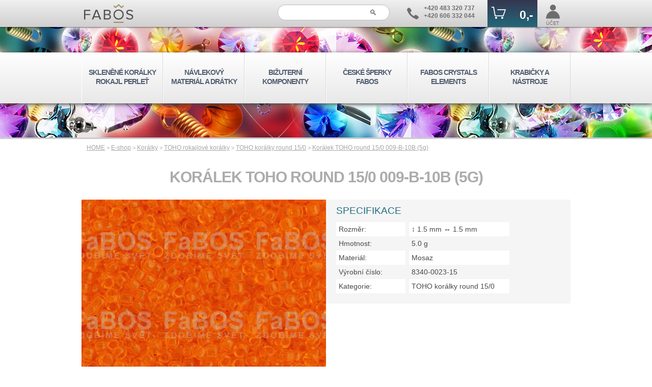

--- FILE ---
content_type: text/html; charset=UTF-8
request_url: https://www.efabos.cz/eshop/toho-koralky-round-15-0/koralek-toho-round-15-0-009-b-10b-5g
body_size: 6286
content:
<!DOCTYPE html>
<html lang="cs">
	<head>
		<meta charset="UTF-8"/>
		<title>TOHO korálky round 15/0 Korálek TOHO round 15/0 009-B-10B (5g) -</title>
		<link rel="stylesheet" media="handheld, only screen and (max-width: 800px)" href="https://www.efabos.cz/source/stylus2-m.css?a=10">
		<link rel="stylesheet" media="screen and (min-width: 801px)" href="https://www.efabos.cz/source/stylus2-p.css?a=10">
		<link rel="stylesheet" type="text/css" href="https://www.efabos.cz/source/css/eshop-karta.css?a=9">
		<link rel="stylesheet" media="handheld, only screen and (max-width: 800px)" href="https://www.efabos.cz/source/css/eshop-karta-m.css?a=12">
		<link rel="stylesheet" media="screen and (min-width: 801px)" href="https://www.efabos.cz/source/css/eshop-karta-p.css?a=12">
		<link rel="shortcut icon" type="image/x-icon" href="https://www.efabos.cz/source/img/fabosico.ico">
		<link rel="apple-touch-icon" href="https://www.efabos.cz/source/img/appleico.png">

		<link rel="home" href="https://www.efabos.cz/">
		<link rel="canonical" href="https://www.efabos.cz/eshop/toho-koralky-round-15-0/koralek-toho-round-15-0-009-b-10b-5g">				
		<meta name="HandheldFriendly" content="True">
		<meta name="MobileOptimized" content="340">
		<meta name="viewport" content="width=device-width, initial-scale=1, maximum-scale=1, user-scalable=no">
		<meta name="robots" content="index, follow">
		<meta name="description" content="Toho rokajlové korálky round 15/0, barva 10B Transparent Hyacinth, šíře průtahu 0,7mm. Balení obsahuje 5g rokajlu. Dodává FaBOS s.r.o. Jablonec.">
		<meta name="keywords" content="toho, rokajl, koralky, 10B, Transparent Hyacinth, round 15/0, fabos, jablonec nad nisou">
		<meta name="author" content="FABOS | Ondrej Belsky">
		<meta name="format-detection" content="telephone=no">
		<meta name="google-site-verification" content="ju2WNBQSbKPC11YJzx3sFOGxFfld3amrmh1RCitSSy8" />
		<script src="https://www.efabos.cz/source/paralax.js"></script>		<script>
			var dataLayer = dataLayer || [];
		</script>
		<!-- Google Tag Manager -->
		<noscript><iframe src="//www.googletagmanager.com/ns.html?id=GTM-KBP682" height="0" width="0" style="display:none;visibility:hidden"></iframe></noscript>
		<script>
			(function(w,d,s,l,i){w[l]=w[l]||[];w[l].push({'gtm.start':
			new Date().getTime(),event:'gtm.js'});var f=d.getElementsByTagName(s)[0],
			j=d.createElement(s),dl=l!='dataLayer'?'&l='+l:'';j.async=true;j.src=
			'//www.googletagmanager.com/gtm.js?id='+i+dl;f.parentNode.insertBefore(j,f);
			})(window,document,'script','dataLayer','GTM-KBP682');
		</script>
		<!-- End Google Tag Manager -->
		<script>
			function menu(){
				let event = window.event;
				let target = event.target || event.srcElement;
				if (target.className != 'mobilpolozka')
				{
					if (target.className == 'sbaleno') {target.className = 'rozbaleno'}else{target.className = 'sbaleno'}
				}
			}
			function menutl()
			{
				let Nodetest = window.event.target;
				let menuprvni;
				let munudruhe;
				let tldruhe;
				let t = 0;

				while (Nodetest.nodeName != 'A' && t < 5)
				{
					Nodetest = Nodetest.parentNode;
					t++;
				}
				
				if (Nodetest.id == 'tlmenu' || Nodetest.id == 'tluser' )
				{
					//Menu jedna
					let m1test = (Nodetest.id == 'tlmenu' ? 'hlavnimenu' : 'uzivatelmenu');
					if (typeof document.getElementById(m1test) !== 'undefined' && document.getElementById(m1test) !== null)
					{
						menuprvni = document.getElementById(m1test);
					}
					//Menu dva
					let m2test = (Nodetest.id == 'tlmenu' ? 'uzivatelmenu' : 'hlavnimenu');
					if (typeof document.getElementById(m2test) !== 'undefined' && document.getElementById(m2test) !== null)
					{
						munudruhe = document.getElementById(m2test);
						munudruhe.classList.toggle('off',true);
					}

					//Druhe tlacitko
					tldruhe = document.getElementById(Nodetest.id == 'tlmenu' ? 'tluser' : 'tlmenu');
					tldruhe.classList.toggle('on',false);

					//Vypnuti a zapnuti menu
					if (menuprvni.className == 'off' || menuprvni.className == 'menuneni off')
					{
						menuprvni.classList.toggle('off',false);
						Nodetest.classList.add('on');
					}
					else
					{
						menuprvni.classList.toggle('off',true);
						Nodetest.classList.remove('on');
					}
				}
			}
		</script>
	</head>
	<body>
		<header>
			<div>
				<div>
					<div class="logo">
						<a href="https://www.efabos.cz/" title="efabos.cz">
							<img src="https://www.efabos.cz/source/img/logo_fabos_grey.svg" alt="České ručně vyráběné bižuterní komponenty FABOS" title="České ručně vyráběné bižuterní komponenty FABOS" />
						</a>
					</div>
					<form action="https://www.efabos.cz/source/script/hledani.php" method="post">
						<input type="search" name="hledej" placeholder="&#128269;" value="">
					</form>
					<div class="kontakt">
						<span>
							<svg viewBox="0 0 500 500">
								<path d="M140,335 Q250,445 380,493 Q410,506 440,488 Q470,470 495,430 Q506,400 490,382 Q450,345 390,313 Q355,300 330,332 Q310,370 265,345 Q180,305 148,220 Q140,189 158,175 Q200,155 190,120 Q165,60 115,15 Q85,-5 55,15 Q-22,55 10,130 Q50,240 140,335Z">
							</svg>
						</span>
						<span>
							+420 483 320 737<br>
							+420 606 332 044
						</span>
					</div>
					<div class="tlacitka">
						<a id="tlkos" href="https://www.efabos.cz/kosik" class="kos">
							<span>
								<svg viewBox="0 0 500 500">
									<path d="M0 90 V120 H56 L108 412 H406 L488 175 H200 V205 H445 L385 382 H134 L83 90 Z" />
									<circle cx="155" cy="465" r="35" />
									<circle cx="362" cy="465" r="35" />
									
								</svg>
								<i>0,-</i>
							</span>
							<span></span>
						</a>
						<a id="tluser" href="https://www.efabos.cz/login">
							<span>
								<svg viewBox="0 0 150 150" width="29" height="29" class="">
									<circle cx="75" cy="35" r="30" stroke-width="7" />
									<path d="M145,148 a65,73 0 1,0 -140,0Z" stroke-width="8" />
								</svg>


							</span>
							<span>ÚČET</span>
						</a>
						<a id="tlmenu" class="menu" onClick="menutl();">
							<span>
								<svg viewBox="0 0 500 500">
									<path d="M0,500 H500 V410 H0Z M0,320 H500 V230 H0Z M250,140 H500 V50 H250Z" />
								</svg>
							</span>
							<span>MENU</span>
						</a>
					</div>
				</div>
			</div>
			<nav id="hlavnimenu" class="off">
				<ul OnClick="menu()">
					<li class="mobilpolozka">
						<a href="https://www.efabos.cz/">ÚVOD</a>
					</li>
  					<li class="sbaleno">
  						<a href="https://www.efabos.cz/eshop/koralky" class="pmale">SKLENĚNÉ KORÁLKY ROKAJL PERLEŤ</a>
 						<ul class="left">
							<li><a href="https://www.efabos.cz/eshop/swarovski-koralky">&bull; SWAROVSKI korálky</a></li>
							<li><a href="https://www.efabos.cz/eshop/perlicky">&bull; Perličky</a></li>
							<li><a href="https://www.efabos.cz/eshop/perlet">&bull; Perleť</a></li>
							<li><a href="https://www.efabos.cz/eshop/toho-rokajlove-koralky">&bull; TOHO rokajlové korálky</a></li>
							<li><a href="https://www.efabos.cz/eshop/brousene-koralky">&bull; Broušené korálky</a></li>
							<li><a href="https://www.efabos.cz/eshop/drevene-koralky">&bull; Dřevěné korálky</a></li>
							<li><a href="https://www.efabos.cz/eshop/mackane-koralky">&bull; Mačkané korálky</a></li>
							<li><a href="https://www.efabos.cz/eshop/plastove-koralky">&bull; Plastové korálky</a></li>
							<li><a href="https://www.efabos.cz/eshop/rokajlove-koralky">&bull; Rokajlové korálky</a></li>
							<li><a href="https://www.efabos.cz/eshop/koralkove-smesi">&bull; Korálkové směsi</a></li>
							<li><a href="https://www.efabos.cz/eshop/vinute-koralky">&bull; Vinuté korálky</a></li>
							<li><a href="https://www.efabos.cz/eshop/koralky-s-velkou-dirou">&bull; Korálky s velkou dírou</a></li>
 						</ul>
					</li>
  					<li class="sbaleno">
  						<a href="https://www.efabos.cz/eshop/navlekovy-material" class="pmale">NÁVLEKOVÝ MATERIÁL A DRÁTKY</a>
 						<ul class="left">
							<li><a href="https://www.efabos.cz/eshop/dratky">&bull; Drátky</a></li>
							<li><a href="https://www.efabos.cz/eshop/obojkove-draty">&bull; Obojkové dráty</a></li>
							<li><a href="https://www.efabos.cz/eshop/nylonove-nite-s-lon">&bull; Nylonové nitě S-lon</a></li>
							<li><a href="https://www.efabos.cz/eshop/elastomery">&bull; Elastomery</a></li>
							<li><a href="https://www.efabos.cz/eshop/kuze">&bull; Kůže</a></li>
							<li><a href="https://www.efabos.cz/eshop/voskovana-snura">&bull; Voskovaná šňůra</a></li>
							<li><a href="https://www.efabos.cz/eshop/lanka">&bull; Lanka</a></li>
							<li><a href="https://www.efabos.cz/eshop/nite">&bull; Nitě</a></li>
							<li><a href="https://www.efabos.cz/eshop/stuzky-s-koncovkou">&bull; Stužky s koncovkou</a></li>
							<li><a href="https://www.efabos.cz/eshop/kaucuk-s-koncovkou">&bull; Kaučuk s koncovkou</a></li>
 						</ul>
					</li>
  					<li class="sbaleno">
  						<a href="https://www.efabos.cz/eshop/bizuterni-komponenty" class="pvelke">BIŽUTERNÍ KOMPONENTY</a>
 						<ul class="left">
							<li><a href="https://www.efabos.cz/eshop/brozove-mustky">&bull; Brožové můstky</a></li>
							<li><a href="https://www.efabos.cz/eshop/luzka-na-pryskyrici">&bull; Lůžka na pryskyřici</a></li>
							<li><a href="https://www.efabos.cz/eshop/luzka-epoxy-cocky">&bull; Lůžka epoxy čočky</a></li>
							<li><a href="https://www.efabos.cz/eshop/bizuterni-slupny">&bull; Bižuterní šlupny</a></li>
							<li><a href="https://www.efabos.cz/eshop/bizuterni-kaloty">&bull; Bižuterní kaloty</a></li>
							<li><a href="https://www.efabos.cz/eshop/bizuterni-koncovky">&bull; Bižuterní koncovky</a></li>
							<li><a href="https://www.efabos.cz/eshop/zamackavaci-rokajl">&bull; Zamačkávací rokajl</a></li>
							<li><a href="https://www.efabos.cz/eshop/bizuterni-protikrouzky-a-protidily">&bull; Bižuterní protikroužky a protidíly</a></li>
							<li><a href="https://www.efabos.cz/eshop/klicove-mechaniky">&bull; Klíčové mechaniky</a></li>
							<li><a href="https://www.efabos.cz/eshop/filigrany">&bull; Filigrány</a></li>
							<li><a href="https://www.efabos.cz/eshop/lite-mezidily">&bull; Lité mezidíly</a></li>
							<li><a href="https://www.efabos.cz/eshop/lite-privesky">&bull; Lité přívěsky</a></li>
							<li><a href="https://www.efabos.cz/eshop/cirkevni-predmety">&bull; Církevní předměty</a></li>
							<li><a href="https://www.efabos.cz/eshop/kotliky">&bull; Kotlíky</a></li>
							<li><a href="https://www.efabos.cz/eshop/letovaci-dily">&bull; Letovací díly</a></li>
							<li><a href="https://www.efabos.cz/eshop/ostatni">&bull; Ostatní</a></li>
							<li><a href="https://www.efabos.cz/eshop/polotovary">&bull; Polotovary</a></li>
							<li><a href="https://www.efabos.cz/eshop/nasivaci-kotliky">&bull; Našívací kotlíky</a></li>
							<li><a href="https://www.efabos.cz/eshop/propojovaci-material">&bull; Propojovací materiál</a></li>
							<li><a href="https://www.efabos.cz/eshop/bizuterni-privesky">&bull; Bižuterní přívěsky</a></li>
							<li><a href="https://www.efabos.cz/eshop/raminka">&bull; Ramínka</a></li>
							<li><a href="https://www.efabos.cz/eshop/trubicky">&bull; Trubičky</a></li>
							<li><a href="https://www.efabos.cz/eshop/vlasove-dily">&bull; Vlasové díly</a></li>
							<li><a href="https://www.efabos.cz/eshop/vodice">&bull; Vodiče</a></li>
							<li><a href="https://www.efabos.cz/eshop/vyrezy">&bull; Výřezy</a></li>
							<li><a href="https://www.efabos.cz/eshop/kapliky">&bull; Kaplíky</a></li>
							<li><a href="https://www.efabos.cz/eshop/komponenty-na-nausnice">&bull; Komponenty na náušnice</a></li>
							<li><a href="https://www.efabos.cz/eshop/nyty-a-jehly">&bull; Nýty a jehly</a></li>
							<li><a href="https://www.efabos.cz/eshop/lustrove-dily">&bull; Lustrové díly</a></li>
							<li><a href="https://www.efabos.cz/eshop/lustrova-galerie">&bull; Lustrová galerie</a></li>
							<li><a href="https://www.efabos.cz/eshop/retizky">&bull; Řetízky</a></li>
							<li><a href="https://www.efabos.cz/eshop/bizuterni-spojovaci-krouzky-a-ovaly">&bull; Bižuterní spojovací kroužky a ovály</a></li>
							<li><a href="https://www.efabos.cz/eshop/strasove-dily">&bull; Štrasové díly</a></li>
							<li><a href="https://www.efabos.cz/eshop/lisovane-komponenty">&bull; Lisované komponenty</a></li>
							<li><a href="https://www.efabos.cz/eshop/bizuterni-zapinani">&bull; Bižuterní zapínání</a></li>
							<li><a href="https://www.efabos.cz/eshop/odznakove-mechaniky">&bull; Odznakové mechaniky</a></li>
 						</ul>
					</li>
  					<li >
  						<a href="https://www.fabos.cz/produkty" class="pvelke">ČESKÉ ŠPERKY FABOS</a>
					</li>
  					<li class="sbaleno">
  						<a href="https://www.efabos.cz/eshop/swarovski-elements" class="pmale">FABOS CRYSTALS ELEMENTS</a>
 						<ul class="right">
							<li><a href="https://www.efabos.cz/eshop/swarovski-rivoli-1122">&bull; Swarovski Rivoli 1122</a></li>
							<li><a href="https://www.efabos.cz/eshop/swarovski-trilliant-4706">&bull; Swarovski Trilliant 4706</a></li>
							<li><a href="https://www.efabos.cz/eshop/swarovski-hotfix">&bull; Swarovski Hotfix</a></li>
							<li><a href="https://www.efabos.cz/eshop/swarovski-rocks">&bull; Swarovski Rocks</a></li>
							<li><a href="https://www.efabos.cz/eshop/komponenty-swarovski-rivoli-1122">&bull; Komponenty Swarovski Rivoli 1122</a></li>
							<li><a href="https://www.efabos.cz/eshop/komponenty-swarovski-trilliant-4706">&bull; Komponenty Swarovski Trilliant 4706</a></li>
							<li><a href="https://www.efabos.cz/eshop/komponenty-swarovski-hruska-4320">&bull; Komponenty Swarovski hruška 4320</a></li>
							<li><a href="https://www.efabos.cz/eshop/komponenty-swarovski-bageta-4161">&bull; Komponenty Swarovski bageta 4161</a></li>
 						</ul>
					</li>
  					<li class="sbaleno">
  						<a href="https://www.efabos.cz/eshop/krabicky-nastroje" class="pvelke">KRABIČKY A NÁSTROJE</a>
 						<ul class="right">
							<li><a href="https://www.efabos.cz/eshop/naradi">&bull; Nářadí</a></li>
							<li><a href="https://www.efabos.cz/eshop/lepidlo-na-bizuterii">&bull; Lepidlo na bižuterii</a></li>
							<li><a href="https://www.efabos.cz/eshop/pryskyrice-do-luzka">&bull; Pryskyřice do lůžka</a></li>
							<li><a href="https://www.efabos.cz/eshop/krabicky">&bull; Krabičky</a></li>
 						</ul>
					</li>
					<li class="mobilpolozka">
						<a href="https://www.efabos.cz/kontakty">KONTAKTY</a>
					</li>
					<li class="mobilpolozka">
						<a href="https://www.efabos.cz/obchodnipodminky">OBCHODNÍ A REKLAMAČNÍ PODMÍNKY</a>
					</li>
				</ul>
			</nav>
		</header>

		<main>
			<div itemscope itemtype="http://schema.org/Product">
				<div class="navigace">
					<a href="https://www.efabos.cz/">HOME</a> > <a href='https://www.efabos.cz/eshop'>E-shop</a> > <a href='https://www.efabos.cz/eshop/koralky'>Korálky</a> > <a href='https://www.efabos.cz/eshop/toho-rokajlove-koralky'>TOHO rokajlové korálky</a> > <a href='https://www.efabos.cz/eshop/toho-koralky-round-15-0'>TOHO korálky round 15/0</a> > <a href=''>Korálek TOHO round 15/0 009-B-10B (5g)</a>				</div>
				<h1 itemprop="name">KORÁLEK TOHO ROUND 15/0 009-B-10B (5G)</h1>
				<section class="pulky">
					<img itemprop="image" src="https://www.fabos.cz/produkty_efabos/new/2952v.jpg"  alt="Korálek TOHO round 15/0 009-B-10B (5g)" title="Korálek TOHO round 15/0 009-B-10B (5g)">
				</section>
				<section class="pulky">
					<div class="specifikace">
						<h3>SPECIFIKACE</h3>
						<label>Rozměr:</label>
						<span>&#8597; 1.5 mm &harr; 1.5 mm</span>
						<label>Hmotnost:</label>
						<span>5.0 g</span>
						<label>Materiál:</label>
						<span itemprop="material">Mosaz</span>
						<label>Výrobní číslo:</label>
						<span itemprop="brand" itemtype="https://schema.org/Brand" itemscope>
							<meta itemprop="name" content="FABOS">
							<meta itemprop="mpn" content="8340-0023-15" />
							8340-0023-15						</span>
						<label>Kategorie:</label>
						<span itemprop="category" content="Umění a zábava > Zájmové a tvůrčí umění > Řemesla a koníčky > Výroba šperků">
							TOHO korálky round 15/0						</span>
					</div>
				</section>
				<section class="cela" itemprop="description">
					<strong>TOHO korálky</strong> v barevném provedení Transparent Hyacinth, velikost 15/0 = 1,5 mm. Šíře průtahu je cca 0,7 mm. Korálky se vyznačují především svou precizní tvarovou přesností, svou lehkostí a šíří průtahu, který umožňuje při výrobě šperků několikrát provléci návlekovým materiálem. </br> TOHO korálky se prodávají v balení o hmotnosti 5 gramů. Jedno takové balení obsahuje zhruba 1200 korálků. </br> TOHO rokajlové korálky pro Vás dodává firma FaBOS, s.r.o. z Jablonce nad Nisou. Cena je uvedena za balení 5g.					
				</section>
				
				<form action="https://www.efabos.cz/source/script/kosik-pridani.php" method="post">
					<input type="hidden" name="produkt" value="2952">
					<input type="hidden" name="produktseo" value="koralek-toho-round-15-0-009-b-10b-5g">
					<input type="hidden" name="kategorie" value="toho-koralky-round-15-0">
					<hgroup>
						<label>Povrchová úprava</label>
						<label>Kusů v balení</label>
						<label>Cena bez DPH</label>
						<label>Cena s DPH</label>
					</hgroup>
					
					<label for="galva1" class="varianta" itemprop="offers" itemscope itemtype="https://schema.org/Offer">
						<div class="radio">
							<input type="radio" id="galva1" name="galva" value="0" checked="checked">
						</div>
						<div class="img">
							<img src="/source/galvanizace/gm0.png" alt="Bez povrchové úpravy">
						</div>
						<div class="galva">Bez povrchové úpravy</div>
						<div class="skla">SKLADEM: 13 ks</div>
							
						<div class="baleni">1200 KS</div>
						<div class="cenb">15,70 Kč</div>
						<div class="cens" itemprop="price" content="19.00">19,00 Kč</div>
						<meta itemprop="priceCurrency" content="CZK" />
					</label>
					<div class="ovladac">
						<span>Kusů:</span>
						<input type="number"  name="mnozstvi" value="1" step="1" min="1" pattern="[0-9]*" inputmode="numeric" autocomplete="off">
						<input type="submit" value="KOUPIT">
					</div>
				</form>
				
				<h2>PODOBNÉ PRODUKTY</h2>
				<section class="produkty">
					<figure>
						<a href="https://www.efabos.cz/eshop/toho-koralky-round-15-0/koralek-toho-round-15-0-021-b-85-5g">
							<img src="https://www.fabos.cz/produkty_efabos/new/2964m.jpg" alt="Korálek TOHO round 15/0 021-B-85 (5g)" title="Korálek TOHO round 15/0 021-B-85 (5g)">
							<figcaption>Korálek TOHO round 15/0 021-B-85 (5g)</figcaption>
							<i >skladem 36 ks</i>
							<span>22,00 Kč</span>
							<div>
							</div>
						</a>
					</figure>

					<figure>
						<a href="https://www.efabos.cz/eshop/toho-koralky-round-15-0/koralek-toho-round-15-0-012-b-45a-5g">
							<img src="https://www.fabos.cz/produkty_efabos/new/2955m.jpg" alt="Korálek TOHO round 15/0 012-B-45A (5g)" title="Korálek TOHO round 15/0 012-B-45A (5g)">
							<figcaption>Korálek TOHO round 15/0 012-B-45A (5g)</figcaption>
							<i >skladem 3 ks</i>
							<span>22,00 Kč</span>
							<div>
							</div>
						</a>
					</figure>

					<figure>
						<a href="https://www.efabos.cz/eshop/toho-koralky-round-15-0/koralek-toho-round-15-0-015-b-38-5g">
							<img src="https://www.fabos.cz/produkty_efabos/new/2958m.jpg" alt="Korálek TOHO round 15/0 015-B-38 (5g)" title="Korálek TOHO round 15/0 015-B-38 (5g)">
							<figcaption>Korálek TOHO round 15/0 015-B-38 (5g)</figcaption>
							<i >skladem 7 ks</i>
							<span>24,01 Kč</span>
							<div>
							</div>
						</a>
					</figure>

					<figure>
						<a href="https://www.efabos.cz/eshop/toho-koralky-round-15-0/koralek-toho-round-15-0-047-b-49f-5g">
							<img src="https://www.fabos.cz/produkty_efabos/new/2990m.jpg" alt="Korálek TOHO round 15/0 047-B-49F (5g)" title="Korálek TOHO round 15/0 047-B-49F (5g)">
							<figcaption>Korálek TOHO round 15/0 047-B-49F (5g)</figcaption>
							<i >skladem 16 ks</i>
							<span>24,01 Kč</span>
							<div>
							</div>
						</a>
					</figure>

					<figure>
						<a href="https://www.efabos.cz/eshop/toho-koralky-round-15-0/koralek-toho-round-15-0-031-b-144-5g">
							<img src="https://www.fabos.cz/produkty_efabos/new/2974m.jpg" alt="Korálek TOHO round 15/0 031-B-144 (5g)" title="Korálek TOHO round 15/0 031-B-144 (5g)">
							<figcaption>Korálek TOHO round 15/0 031-B-144 (5g)</figcaption>
							<i >skladem 13 ks</i>
							<span>22,00 Kč</span>
							<div>
							</div>
						</a>
					</figure>

				</section>

			</div>
		</main>
		<footer>
			<div class="loga">
				<img src="https://www.efabos.cz/source/img/logo_mij.png" alt="Made in Jablonec">
			</div>
			<div class="kontakty">
				<div>
					<div class="logo">
						<img src="https://www.efabos.cz/source/img/logo_fabos_grey.svg" alt="České ručně vyráběné bižuterní komponenty FABOS" title="České ručně vyráběné bižuterní komponenty FABOS" />
					</div>
					<div class="kontakt">
						<span>
							<svg viewBox="0 0 500 500">
								<path d="M140,335 Q250,445 380,493 Q410,506 440,488 Q470,470 495,430 Q506,400 490,382 Q450,345 390,313 Q355,300 330,332 Q310,370 265,345 Q180,305 148,220 Q140,189 158,175 Q200,155 190,120 Q165,60 115,15 Q85,-5 55,15 Q-22,55 10,130 Q50,240 140,335Z">
							</svg>
						</span>
						<span>
							+420 483 320 737<br>
							+420 606 332 044
						</span>
					</div>
					<div class="socialky">
						<a href="https://www.facebook.com/FaBOS.cz" target="_blank">
							<svg viewBox="0 0 500 500" xmlns="https://www.w3.org/2000/svg">
								<circle cx="250" cy="250" r="250" class="fb-p" />
								<path d="M207,495 V299 H146 V228 H207 V190 Q205,100 280,83 Q320,80 354,85 V149 H305 Q280,151 280,180 V228 H350 L342,299 H280 V497 Q250,504 207,495Z" class="fb-f"/>
							</svg>
						</a>
						<a href="https://www.instagram.com/fabos_cz" target="_blank">
							<svg viewBox="0 0 500 500" xmlns="https://www.w3.org/2000/svg">
								<circle cx="250" cy="250" r="250" class="ig-p" />
								<rect x="73" y="73" rx="100" ry="100" width="347" height="347" style="fill: none; stroke-width: 30;" class="ig-z" />
								<circle cx="250" cy="250" r="75" style="fill: none; stroke-width: 30;" class="ig-z" />
								<circle cx="340" cy="145" r="10" style="fill: none; stroke-width: 30;" class="ig-z" />
							</svg>
						</a>
						<a href="https://twitter.com/eFaBOS" target="_blank">
							<svg viewBox="0 0 500 500" xmlns="https://www.w3.org/2000/svg">
								<circle cx="250" cy="250" r="250" class="tw-p" />
								<path d="M66,372 Q130,378 175,343 Q120,333 107,287 Q120,290 135,288 Q83,270 82,210 Q88,217 110,220 Q62,170 95,119 Q145,188 247,200 C235,155 295,65 380,130 Q400,128 428,112 Q430,130 402,154 Q420,150 440,143 Q430,165 400,185 C410,350 220,475 66,372Z" class="tw-z" />
							</svg>
						</a>
						<a href="mailto:info@efabos.cz">
							<svg viewBox="0 0 500 500" xmlns="https://www.w3.org/2000/svg">
								<circle cx="250" cy="250" r="250" class="po-p" />
								<path d="M94,352 V155 L185,260Z M115,375 L205,285 L250,336 L295,285 L385,375Z M406,352 V155 L315,260Z M390,125 H110 L250,290Z" class="po-z">
							</svg>
						</a>
					</div>
				</div>
			</div>
			<div class="linky">
				<div>
					<a href="/">Úvod</a>
					<a href="/galvanizace">Galvanizace</a>
					<a href="/obchodnipodminky">Obchodní a reklamační podmínky</a>
					<a href="/blog">Blog</a>
					<a href="/kontakty">Kontakt</a>
					<a href="/mapawebu">Mapa webu</a>
				</div>
			</div>
			<div class="adresa">
				<div>
					© 2023 FaBOS, s.r.o. / Designed by dnf.cz / Květinová 1, Jablonec nad Nisou, 46601 IČ: 254 96 107 | DIČ: CZ254 96 107
					<br>
					<a href="https://www.fabos.cz">fabos.cz</a>
				</div>
			</div>
		</footer>
		
	</body>
</html>

--- FILE ---
content_type: text/css
request_url: https://www.efabos.cz/source/stylus2-p.css?a=10
body_size: 1849
content:
@charset "utf-8";

*							{box-sizing: border-box; margin: 0px; padding: 0px;}
html,input,button,textarea,select	{font-family: Arial, Helvetica, sans-serif; line-height: 1.3;}
html							{font-size: 0;}
iframe						{display: none;}

body>header 					{background-image: url('img/pozadi1.jpg'); background-position: 50% 15px;}
body>header>div				{height: 53px; background-color: #F0F0F0; background-image: linear-gradient(#F0F0F0, #D1CFD0); box-shadow: 0px 0px 3px #000000;}
body>header>div>div			{margin: auto; height: 100%; max-width: 950px; display: flex; flex-wrap: nowrap; align-items: stretch;}
body>header>div>div div.logo	{flex-grow: 3; height: 100%; padding: 8px 0px;}
body>header>div>div div.logo a	{display: inline-block; height: 100%;}
body>header>div>div div.logo img{height: 100%;}
body>header>div>div form		{flex-grow: 0; flex-basis: 25%; height: 100%; padding: 9px 9px 0px 9px; }
body>header>div>div form input	{width: 100%; font-size: 15px; padding: 5px 10px; border: 1px solid #BBB; border-radius: 15px; text-align: right;}
body>header>div>div div.kontakt	{flex-grow: 0; height: 100%; padding: 8px 25px 8px 25px;}
body>header>div>div div.kontakt span {display: inline-block; height: 100%;  vertical-align: top;}
body>header>div>div div.kontakt span:nth-of-type(1) {margin-right: 10px; padding: 7px 0px;}
body>header>div>div div.kontakt span:nth-of-type(2) {padding-top: 1px; font-size: 12px; font-weight: 900; color: #6D6D6D;}
body>header>div>div div.kontakt span svg {height: 100%; fill: #6D6D6D;}
body>header>div>div div.tlacitka 	{flex-grow: 0; height: 100%; text-align: right;}
body>header>div>div div.tlacitka a 	{display: inline-block; height: 100%; min-width: 60px; padding: 8px 8px 0px 8px; vertical-align: top; text-decoration: none;}
body>header>div>div div.tlacitka a span {display: block; text-align: center;}
body>header>div>div div.tlacitka a span svg {height: 100%; fill: #6D6D6D;}
body>header>div>div div.tlacitka a span svg.prihlasen {fill: #99FF99; stroke: #006600;}
body>header>div>div div.tlacitka a span:nth-of-type(1) {height: 65%;}
body>header>div>div div.tlacitka a span:nth-of-type(2) {height: 35%; font-size: 9px; color: #6D6D6D; padding-top: 4px;}
body>header>div>div div.tlacitka a:hover  {background-image: linear-gradient(#35374F, #23677A); cursor: pointer;}
body>header>div>div div.tlacitka a:hover span {color: #fff;}
body>header>div>div div.tlacitka a.kos {background-image: linear-gradient(#35374F, #23677A);}
body>header>div>div div.tlacitka a.kos span:nth-of-type(1) {font-size: 23px; font-weight: 700; color: #fff;}
body>header>div>div div.tlacitka a.kos span svg {margin-right: 20px; fill: #FFF;}
body>header>div>div div.tlacitka a.kos span svg text.kossvgtxt {font-family: 'Arial', sans-serif; font-size: 180px;}
body>header>div>div div.tlacitka a.kos span i	{font-style: normal;}
body>header>div>div div.tlacitka a.menu	{display: none;}
body>header>div>div div.tlacitka a.on	{background-image: linear-gradient(#35374F, #23677A);}
body>header>div>div div.tlacitka a.on span {color: #FFF;}
body>header>div>div div.tlacitka a.on:hover span {color: #FFF;}
body>header>div>div div.tlacitka a.on span svg {fill: #FFF; stroke: none;}

#hlavnimenu					{padding: 50px 0px 67px 0px; text-align: center; border-bottom: 3px solid #CCCCCC;}
#hlavnimenu.menuneni		{display: none;}
#hlavnimenu>ul				{list-style-type: none; background-color: #E8E8E8; background-image: linear-gradient(#FFFFFF, #E8E8E8); box-shadow: 0px 2px 8px #444444;}
#hlavnimenu>ul>li 			{display: inline-block; max-width: 160px; height: 100px; vertical-align: top; position: relative; z-index: 100; border-right: 1px solid #D8D8D8; border-left: 1px solid #FFFFFF;}
#hlavnimenu>ul>li>a			{display: block; height: 100%; padding: 30px 10px 0px 10px; font-size: 14px; font-weight: 900; letter-spacing: -1px; color: #535E71; text-decoration: none;}
#hlavnimenu>ul>li>a.pmale	{}
#hlavnimenu>ul>li>a.pvelke	{}
#hlavnimenu>ul>li.mobilpolozka {display: none;}
#hlavnimenu>ul>li ul			{position: absolute; top: 100px; padding: 15px 20px 15px 0px; background-color: #23677A; opacity: 0.95; text-align: left; column-count: 2; -moz-column-count: 2; -webkit-column-count: 2; display: none;}
#hlavnimenu>ul>li ul.left		{left: 0;}
#hlavnimenu>ul>li ul.right		{right: 0;}
#hlavnimenu>ul>li ul>li			{list-style-type: none; margin: 0px 0px 15px 20px;}
#hlavnimenu>ul>li ul>li>a			{padding: 2px;  font-size: 16px; font-weight: 500; color: #FFF; text-decoration: none; white-space: nowrap;}
#hlavnimenu>ul>li ul>li>a:hover 	{background-color: #FFF; color: #23677A;}
#hlavnimenu>ul>li:hover 	{background-image: linear-gradient(#35374F, #23677A);}
#hlavnimenu>ul>li:hover>a	{color: #FFF; }
#hlavnimenu>ul>li:hover ul 	{display: block;}
#hlavnimenu>ul>li a:hover ul 	{display: block;}

#uzivatelmenu					{position: absolute; top: 53px; z-index: 101; display: block; width: 100%; text-align: center; background-color: #216E80; opacity: 0.95;}
#uzivatelmenu.off				{display: none;}
#uzivatelmenu>ul					{border-bottom: 1px solid #35374F; list-style-position: inside; list-style-type: none;}
#uzivatelmenu>ul>li				{border-top: 1px solid #35374F; font-size: 16px; font-weight: 400; color: #FFF;}
#uzivatelmenu>ul>li>a				{display: block; padding: 10px 0px; color: #FFF; text-decoration: none;}
#uzivatelmenu>ul>li>a:hover		{background-color: grey;}

body>footer					{background-color: #1A171B; width: 100%;}
body>footer div.loga			{text-align: center; background-color: #fff;}
body>footer div.loga img		{width: 200px;}
body>footer div.kontakty		{box-shadow: 0px -3px 6px #777777;}
body>footer div.kontakty>div	{max-width: 950px; height: 60px; margin: auto; display: flex; flex-wrap: nowrap; align-items: stretch;}
body>footer div.kontakty>div div.logo							{flex-grow: 3; padding: 8px 25px;}
body>footer div.kontakty>div div.logo	img						{height: 100%;}
body>footer div.kontakty>div div.kontakt						{flex-grow: 0; height: 100%; padding: 8px 25px; }
body>footer div.kontakty>div div.kontakt span 					{display: inline-block; height: 100%; vertical-align: top;}
body>footer div.kontakty>div div.kontakt span:nth-of-type(1) 	{margin-right: 10px; padding: 7px 0px;}
body>footer div.kontakty>div div.kontakt span:nth-of-type(2) 	{padding-top: 1px; font-size: 14px; font-weight: 900; color: #6D6D6D; padding-top: 4px;}
body>footer div.kontakty>div div.kontakt span svg 				{height: 100%; fill: #CCC;}
body>footer div.kontakty>div div.socialky				{flex-grow: 0; height: 100%; padding: 12px 25px;}
body>footer div.kontakty>div div.socialky svg			{height: 100%; margin-right: 5px;}
body>footer div.kontakty>div div.socialky svg .fb-f	{fill: #1A171B;}
body>footer div.kontakty>div div.socialky svg .fb-p	{fill: #fff;}
body>footer div.kontakty>div div.socialky svg .ig-z	{stroke: #1A171B;}
body>footer div.kontakty>div div.socialky svg .ig-p	{fill: #fff;}
body>footer div.kontakty>div div.socialky svg .po-z	{fill: #1A171B;}
body>footer div.kontakty>div div.socialky svg .po-p	{fill: #fff;}
body>footer div.kontakty>div div.socialky svg .tw-z	{fill: #1A171B;}
body>footer div.kontakty>div div.socialky svg .tw-p	{fill: #fff;}
body>footer div.kontakty>div div.socialky svg:hover .fb-f	{fill: #fff;}
body>footer div.kontakty>div div.socialky svg:hover .fb-p	{fill: #3A5795;}
body>footer div.kontakty>div div.socialky svg:hover .ig-z	{stroke: #fff;}
body>footer div.kontakty>div div.socialky svg:hover .ig-p	{fill: #D82C84;}
body>footer div.kontakty>div div.socialky svg:hover .po-z	{fill: #fff;}
body>footer div.kontakty>div div.socialky svg:hover .po-p	{fill: #23677A;}
body>footer div.kontakty>div div.socialky svg:hover .tw-z	{fill: #fff;}
body>footer div.kontakty>div div.socialky svg:hover .tw-p	{fill: #55ACEE;}
body>footer div.linky		{background-color: #2A2A2A;}
body>footer div.linky>div	{max-width: 950px; margin: auto; padding: 10px 10px; text-align: center; }
body>footer div.linky>div a	{font-size: 14px; text-decoration: none; color: #7D7D7D; font-weight: bold; margin: 0px 25px;}
body>footer div.linky>div a:hover	{text-decoration: underline; color: #ccc}
body>footer div.adresa		{}
body>footer div.adresa>div	{max-width: 950px; margin: auto; padding: 20px 10px; text-align: center; font-size: 14px; color: #E4E4E4;}
body>footer div.adresa>div a {font-size: 16px; color: #777; text-decoration: none;}
body>footer div.adresa>div a:hover {text-decoration: underline;}

--- FILE ---
content_type: text/css
request_url: https://www.efabos.cz/source/css/eshop-karta-p.css?a=12
body_size: 1443
content:
@charset "utf-8";

main				{min-height: 700px;}
main>div				{max-width: 960px; margin: auto;}
main>div>h1			{font-size: 30px; font-weight: 900; letter-spacing: -1px; color: #ACACAC; padding-top: 20px; margin-bottom: 25px; text-align: center;}
main>div>h2			{font-size: 25px; font-weight: 900; letter-spacing: -1px; color: #ACACAC; text-align: center; margin-bottom: 25px;}
main>div>section.pulky	{display: inline-block; width: 50%; background-color: red; vertical-align: top;}
main>div>section img		{width: 100%;}
main>div>section img:hover	{box-shadow: 0px 0px 8px #666666; transform: scale(1.5); transform-origin: top left;}
main>div>section div.specifikace	{background-color: #F5F5F5; padding: 10px 120px 20px 20px; text-align: left;}
main>div>section div.specifikace h3	{color: #216E80; font-size: 19px; font-weight: normal; margin-bottom: 10px;}
main>div>section div.specifikace label {display: inline-block; width: 40%; margin-right: 2%; padding: 5px; color: #494949; font-size: 14px; background-color: #FFFFFF;}
main>div>section div.specifikace label:nth-of-type(2n) {background-color: transparent;}
main>div>section div.specifikace span {display: inline-block; width: 58%; padding: 5px; color: #494949; font-size: 14px; font-weight: 400; background-color: #FFFFFF;}
main>div>section div.specifikace span:nth-of-type(2n) {background-color: transparent;}
main>div>section.cela		{width: 100%; padding: 20px 0px; text-align: justify; font-size: 16px; color: #5D5D5D; line-height: 1.5;}
main>div>section.cela a	{font-weight: bold; color: #216E80; text-decoration: none;}

main form			{width: 100%; margin-top: 35px;}
main form>hgroup		{text-align: right; }
main form>hgroup>label	{display: inline-block; font-size: 16px; color: #313131; font-weight: 700;}
main form>hgroup>label:nth-of-type(1)	{width: 55%; text-align: left; }
main form>hgroup>label:nth-of-type(2)	{width: 15%;}
main form>hgroup>label:nth-of-type(3)	{width: 15%;}
main form>hgroup>label:nth-of-type(4)	{width: 15%;}
main form>label			{display: block; height: 40px; margin-top: 5px; background-color: #ECECEC; border-radius: 3px;}
main form>label div			{display: inline-block; vertical-align: top; font-size: 14px; height: 100%;}
main form>label div.radio	{width: 5%; padding-left: 15px; padding-top: 10px; box-shadow: 0px 2px 0px #114653; background-color: #216E80; border-radius: 3px 0px 0px 3px;}
main form>label div.img		{width: 10%; padding: 5px; box-shadow: 0px 2px 0px #DBDBDB;}
main form>label div.img	img	{height: 100%;}
main form>label div.galva	{width: 22%; padding-left: 5px; padding-top: 11px; box-shadow: 0px 2px 0px #DBDBDB; text-align: left;}
main form>label div.skla	{width: 18%; padding-top: 11px; box-shadow: 0px 2px 0px #114653; background-color: #216E80; color: #FFFFFF; font-weight: 700; text-align: center;}
main form>label div.skln	{width: 18%; padding-top: 11px; box-shadow: 0px 2px 0px #B5283C; background-color: #E6475D; color: #FFFFFF; font-weight: 700; text-align: center;}
main form>label div.sklna	{width: 18%; padding-top: 11px; box-shadow: 0px 2px 0px #DBDBDB;}
main form>label div.baleni	{width: 15%; padding-top: 11px; padding-right: 10px; box-shadow: 0px 2px 0px #DBDBDB; text-align: right;}
main form>label div.cenb	{width: 15%; padding-top: 11px; padding-right: 10px; box-shadow: 0px 2px 0px #DBDBDB; text-align: right;}
main form>label div.cens	{width: 15%; padding-top: 11px; padding-right: 10px; box-shadow: 0px 2px 0px #DBDBDB; background-color: #C9C9C9; font-weight: 700; text-align: right; border-radius: 0px 3px 3px 0px;}
main form div.ovladac		{text-align: right; margin-top: 20px; margin-bottom: 45px;}
main form div.ovladac span	{font-size: 20px; font-weight: 400; margin-right: 10px;}
main form div.ovladac input[type="submit"]		{display: inline-block; width: 25%; padding: 10px 20px; text-align: center; font-size: 20px; font-weight: 400; transition: all .3s; text-decoration: none; border: 2px solid #e60b2d; color: #FFFFFF; background-color: #e60b2d;}
main form div.ovladac input[type="submit"]:hover {background-color: #e5c4bd; color: #e60b2d;}
main form div.ovladac input[type="number"]		{display: inline-block; width: 15%; padding: 10px 20px; margin-right: 10px; text-align: center; font-size: 20px;}

main section.produkty {margin: auto; text-align: center;}
/*U vice stranek (uvod,produkty,karta)*/
main section.produkty figure {display: inline-block; width: 160px; margin: 0px 7px 14px 7px; background-color: #eee; border: 1px solid #ddd; overflow: hidden;}
main section.produkty figure a {display: block; text-decoration: none;}
main section.produkty figure a img {width: 100%;}
main section.produkty figure a figcaption {height: 105px; padding: 10px 5px; font-size: 16px; color: #444;}
main section.produkty figure a i {display: block; padding: 5px 5px; font-style: normal; font-size: 12px; color: green;}
main section.produkty figure a i.vyprodano {color: orange;}
main section.produkty figure a span {display: block; font-size: 20px; padding: 8px 5px; font-weight: bold; color: #216E80;}
main section.produkty figure a div {height: 10px; text-align: left;}
main section.produkty figure a div img {height: auto; width: auto;}
main section.produkty figure:hover {background-color: #216E80; border-color: #216E80;}
main section.produkty figure:hover a figcaption {color: #fff;}
main section.produkty figure:hover a i {color: #fff;} 
main section.produkty figure:hover a span {color: #fff;}
main section.produkty figure:hover a>img {-ms-transform: scale(1.2) translate(0px, -10px); -webkit-transform: scale(1.2) translate(0px, -10px); transform: scale(1.2) translate(0px, -10px); -webkit-transition: all 0.3s; transition: all 0.3s;}

/*U vice stranek (karta,blog,blogclanek,novinky,objednavky,objednavka,produkty)*/
main div.navigace			{padding: 10px 10px; text-align: left; font-size: 11px; color: #A6A6A6;}
main div.navigace a		{font-size: 12px; color: #A6A6A6; text-decoration: underline;}
main div.navigace a:hover	{font-size: 12px; color: #6C6C6C; text-decoration: none;}

/*U vice stranek */
main div.upozorneni		{background-color: #33CC00; font-size: 18px; font-weight: 900; letter-spacing: -1px; color: #FFFFFF; padding: 10px 0px; margin: 10px 0px; text-align: center;}
main div.upozorneni a	{color: #FFFFFF;}